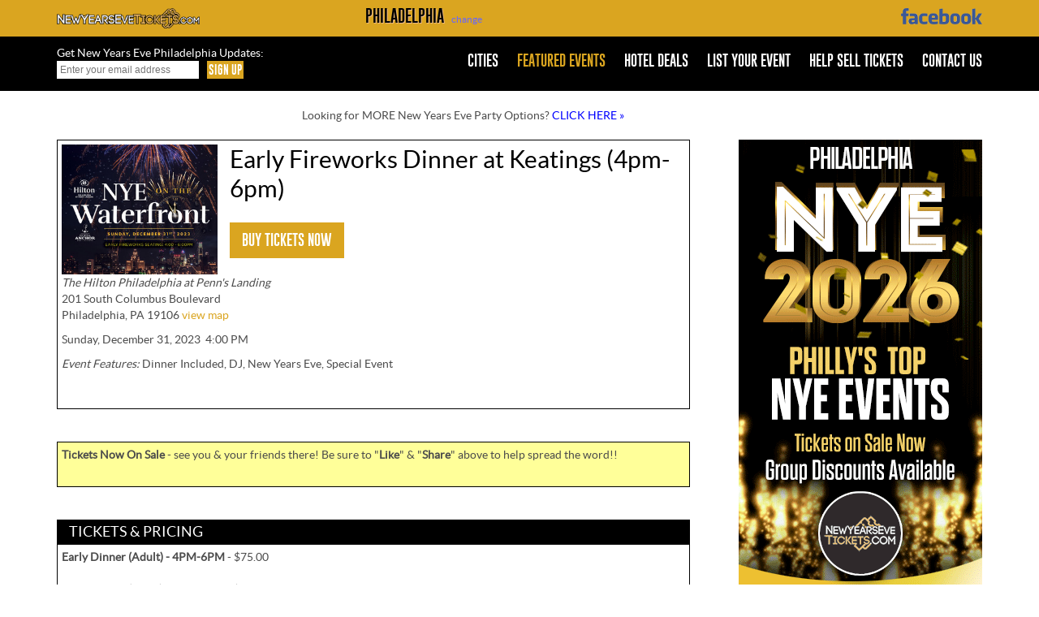

--- FILE ---
content_type: text/html
request_url: https://www.newyearsevetickets.com/philadelphia/early-fireworks-dinner-at-keatings-4pm-6pm-131514
body_size: 29754
content:

<!DOCTYPE HTML>
<html>
<head>
<title>Early Fireworks Dinner at Keatings (4pm-6pm) | The Hilton Philadelphia at Penn's Landing in Philadelphia, PA</title>
	<!-- Google Tag Manager -->
	<script>(function(w,d,s,l,i){w[l]=w[l]||[];w[l].push({'gtm.start':
	new Date().getTime(),event:'gtm.js'});var f=d.getElementsByTagName(s)[0],
	j=d.createElement(s),dl=l!='dataLayer'?'&l='+l:'';j.async=true;j.src=
	'https://www.googletagmanager.com/gtm.js?id='+i+dl;f.parentNode.insertBefore(j,f);
	})(window,document,'script','dataLayer','GTM-WHRSSJG');</script>
	<!-- End Google Tag Manager -->

	

		<link rel="canonical" href="https://www.newyearsevetickets.com/philadelphia/early-fireworks-dinner-at-keatings-4pm-6pm-131514">
		<link rel="image_src" href="https://d3qhuibmnnxhh6.cloudfront.net/uploads/event/image/131514/normal_large.jpg?ts=20231110201139">
		
		<link rel="icon" href="/favicon.gif" type="image/gif">
		<link rel="shortcut icon" href="/favicon.gif" type="image/gif">
		<link rel="apple-touch-icon" href="/images/apple-touch-icon-iphone.png?v=1" /> <!--57x57-->
		<link rel="apple-touch-icon" sizes="72x72" href="/images/apple-touch-icon-ipad.png?v=1" />
		<link rel="apple-touch-icon" sizes="114x114" href="/images/apple-touch-icon-iphone4.png?v=1" />
		<link rel="apple-touch-icon" sizes="152x152" href="/images/apple-touch-icon-retina.png?v=1" />

		
		<meta name="title" content="" />
		
		<meta name="description" content="New Years Eve Party Tickets & Details for  at  in Philadelphia, PA." />
		
		<meta name="keywords" content="" />
		
		<meta name="viewport" content="width=device-width, minimum-scale=1, initial-scale=1.0" />
		<meta name="author" content="NewYearsEveTickets.com" />
		<meta name="copyright" content="Copyright NewYearsEveTickets.com 2026" />
		<meta name="city" content="Philadelphia" />
		<meta name="state" content="PA" />
		<meta name="country" content="US" />
		<meta name="geo.placename" content="Philadelphia" />
		<meta name="geo.position" content="39.951659,-75.144608" />
		<meta name="geo.region" content="US-PA" />
		<meta name="ICBM" content="39.951659,-75.144608" />
		<meta http-equiv="content-type" content="text/html;charset=utf-8">
		<meta charset="utf-8">

		<!--facebook-->
		<meta property="og:title" content="" /> 
		<meta property="og:type" content="activity" /> 		
		<meta property="og:image" content="https://d3qhuibmnnxhh6.cloudfront.net/uploads/event/image/131514/normal_large.jpg?ts=20231110201139" /> 
		<meta property="og:url" content="https://www.newyearsevetickets.com/philadelphia/early-fireworks-dinner-at-keatings-4pm-6pm-131514" /> 
		<meta property="og:site_name" content="NewYearsEveTickets.com" /> 
		<meta property="og:country-name" content="USA" />
		<meta property="og:description" content="New Years Eve Party Tickets & Details for  at  in Philadelphia, PA." /> 
		<meta property="fb:app_id" content="358917817599623" />
		<meta property="fb:admins" content="774492551" />

		<!--twitter-->
		<meta name="twitter:card" content="summary" />
		<meta name="twitter:url" content="https://www.newyearsevetickets.com/philadelphia/early-fireworks-dinner-at-keatings-4pm-6pm-131514" />
		<meta name="twitter:title" content="" />
		<meta name="twitter:description" content="New Years Eve Party Tickets & Details for  at  in Philadelphia, PA." />
		<meta name="twitter:image" content="https://d3qhuibmnnxhh6.cloudfront.net/uploads/event/image/131514/normal_large.jpg?ts=20231110201139" />

		<!-- Google Plus -->
		<meta itemprop="name" content="" />
		<meta itemprop="description" content="New Years Eve Party Tickets & Details for  at  in Philadelphia, PA." />
		<meta itemprop="image" content="https://d3qhuibmnnxhh6.cloudfront.net/uploads/event/image/131514/normal_large.jpg?ts=20231110201139" />

		<!-- IE 9+ Pinned Sites -->
		<!--[if gte IE 9]>
		<meta name="application-name" content="" />
		<meta name="msapplication-tooltip" content="New Years Eve Party Tickets & Details for  at  in Philadelphia, PA." />
		<meta name="msapplication-starturl" content="http://www.newyearsevetickets.com/philadelphia/early-fireworks-dinner-at-keatings-4pm-6pm-131514" />
		<meta name="msapplication-window" content="width=800;height=600" />
		<![endif]-->

	<link rel="stylesheet" href="/css/superfish.css"/>
	<link rel="stylesheet" href="/css/style.css?v=2.7"/>
	<link rel="stylesheet" href="/css/responsive.css?v=2.7"/>
	<link rel="stylesheet" href="/css/font-awesome.min.css"/>
	<link rel="stylesheet" href="/css/tooltipster.css?v=2.7">

	<script src="https://ajax.googleapis.com/ajax/libs/jquery/1.11.1/jquery.min.js"></script>

	

<script type="application/ld+json">
{
	"@context": "https://schema.org",
	"@type": "Event",
	"name": "Early Fireworks Dinner at Keatings (4pm-6pm)",
	"startDate": "2023-12-31T16:00",
	"endDate": "2023-12-31T18:00",
	"eventAttendanceMode": "https://schema.org/OfflineEventAttendanceMode",
	"eventStatus": "https://schema.org/EventScheduled",
	"location": {
		"@type": "Place",
		"name": "The Hilton Philadelphia at Penn's Landing",
		"address": {
			"@type": "PostalAddress",
			"streetAddress": "201 South Columbus Boulevard",
			"addressLocality": "Philadelphia",
			"postalCode": "19106",
			"addressRegion": "PA",
			"addressCountry": "US"
		}
	},
	"image": "https://d3qhuibmnnxhh6.cloudfront.net/uploads/event/image/131514/normal_large.jpg?ts=20231110201139",
	"description": "New Years Eve Party Tickets & Details for  at  in Philadelphia, PA.",
	"offers": [
		
					{
						"@type": "Offer",
						"url": "https://www.upcomingevents.com/e/early-fireworks-dinner-at-keatings-4pm-6pm-131514?ref=nyet",
						"price": "75",
						"priceCurrency": "USD",
						"availability": "https://schema.org/InStock",
						"validFrom": "2023-12-31T22:01"
					},
					{
						"@type": "Offer",
						"url": "https://www.upcomingevents.com/e/early-fireworks-dinner-at-keatings-4pm-6pm-131514?ref=nyet",
						"price": "35",
						"priceCurrency": "USD",
						"availability": "https://schema.org/InStock",
						"validFrom": "2023-12-31T22:01"
					}
	],
	"performer": {
		"@type": "Person",
		"name": "Live DJs & Entertainment"
	},
   "organizer": {
      "@type": "Organization",
      "name": "UpcomingEvents.com",
      "url": "https://www.UpcomingEvents.com"
   }
}
</script>
</head>

<body>
	<!-- Google Tag Manager (noscript) -->
	<noscript><iframe src="https://www.googletagmanager.com/ns.html?id=GTM-WHRSSJG"
	height="0" width="0" style="display:none;visibility:hidden"></iframe></noscript>
	<!-- End Google Tag Manager (noscript) -->

	<div id="fb-root"></div>
	<script>(function(d, s, id) {
			var js, fjs = d.getElementsByTagName(s)[0];
			if (d.getElementById(id)) return;
			js = d.createElement(s); js.id = id;
			js.src = "//connect.facebook.net/en_US/sdk.js#xfbml=1&appId=358917817599623&version=v2.0";
			fjs.parentNode.insertBefore(js, fjs);
		}(document, 'script', 'facebook-jssdk'));</script>


	<div class="wrapper">
		
		<div class="sticky-header">
			<div class="mast-head">
				<div class="container clearfix">
					<div class="mast-head-left">
						<div id="logo">
							<a href="/philadelphia"><img src="/images/NewYearsEveTicketsLogo.png" alt="Philadelphia New Years Eve Tickets, Parties, and Events" width="176" height="25"></a>
						</div>
						
						<div id="city-descriptor">
							<span style="white-space: nowrap;"><a href="/philadelphia"><span>PHILADELPHIA</span></a> &nbsp; <a class="tooltip" title="Change Your City" href="/">change</a>
							</span>
						</div>
						
					</div>
					<div class="mast-head-right">
						<div class="social-stuff clearfix">
							<div class="social-buttons">
								<div class="event-fb-btn">
									<div class="fb-like" data-href="https://www.facebook.com/NewYearsEveTickets" data-width="90px" data-layout="button_count" data-action="like" data-show-faces="false" data-share="true"></div>
								</div>
							</div>
							<ul class="social-links">
								<li class="social-link"><a target="_blank" href="https://facebook.com/NewYearsEveTickets"><img src="/images/Facebook100.png" border="0" alt="Visit Us on Facebook." title="Visit Us on Facebook" /></a></li>
							</ul>
						</div>
					</div>
				</div>
			</div>
		</div>

		<div class="sticky-offset">
			

				<header>
					<div class="container clearfix">
						<div id="signup">
							<div class="signup-form-wrapper">
									
									<form id="SignupFormHeader" class="signup-form" method="post" action="/signup">
										<div class="sign-up-text">Get New Years Eve Philadelphia Updates:</div>
										<input class="signup-email-field tooltip" type="email" required id="SignupEmail" name="SignupEmail" placeholder="Enter your email address" title="Enter your email address and click 'Sign Up' to get New Years Eve email updates in Philadelphia.">
										<input id="formsubmit" type="submit" class="signup-submit-btn" value="Sign Up">
										<div id="SignupErrorHeader" class="formErrorClass"></div>
										<input type="hidden" name="ActionType" value="processsignup1" />
									</form>
									
							</div>
						</div>
						<!-- Responsive menu toggle button -->
						<button class="menu-toggle-btn" data-target="#main-menu" type="button">
							<span style="white-space: nowrap;">main menu &nbsp; <i class="fa fa-bars"></i></span>
						</button><!-- End responsive menu toggle button -->
						<div id="main-menu">
							<nav>
								<ul class="menu sf-menu">
									<li class="menu-item "><a href="/">Cities</a></li>
									
									<li class="menu-item current-menu-item"><a href="/philadelphia">Featured Events</a>
										
										<ul class="sub-menu">
											<li class="menu-item"><a href="/philadelphia/best-new-years-parties-philly">The Best Parties</a></li>
											<li class="menu-item"><a href="/philadelphia?search=centercity">Center City</a></li>
											<li class="menu-item"><a href="/philadelphia?search=oldcity">Old City</a></li>
											<li class="menu-item"><a href="/philadelphia?search=jerseyshore">Jersey Shore</a></li>
											<li class="menu-item"><a href="/philadelphia?search=manayunk">Manayunk</a></li>
											<li class="menu-item"><a href="/philadelphia?search=northernliberties">Northern Liberties</a></li>
											<!--<li class="menu-item"><a href="/philadelphia?search=universitycity">University City</a></li>-->
											<li class="menu-item"><a href="/philadelphia?search=manayunk">Philly Suburbs</a></li>
											<li class="menu-item"><a href="/philadelphia?search=craftbeer">Craft Beer</a></li>
											<li class="menu-item"><a href="/philadelphia?search=fireworks">Fireworks View</a></li>
											<li class="menu-item"><a href="/philadelphia?search=jerseyshore">South Jersey</a></li>
											<li class="menu-item"><a href="/philadelphia?search=upscale">Upscale / Black Tie Optional</a></li>
											<li class="menu-item"><a href="/philadelphia?search=popular">Most Popular</a></li>
											<li class="menu-item"><a href="/philadelphia?search=family">Family Events</a></li>
											<li class="menu-item"><a href="/philadelphia?search=under50">Parties Under $50</a></li>
											<li class="menu-item"><a href="/philadelphia?search=under75">Parties Under $75</a></li>
											<li class="menu-item"><a href="/philadelphia?search=under100">Parties Under $100</a></li>
											<li class="menu-item"><a href="/philadelphia?search=over100">Parties Over $100</a></li>
										</ul>
										
									</li>
									
									<li class="menu-item "><a href="/philadelphia/new-years-eve-hotel-room-deals">Hotel Deals</a></li>
									
									<li class="menu-item "><a href="/contact?action=list&subject=I%20Want%20To%20List%20My%20Event">List Your Event</a></li>
									<li class="menu-item "><a href="/contact?action=selltickets&subject=I%20Want%20To%20Help%20Sell%20Tickets">Help Sell Tickets</a></li>
									<li class="menu-item "><a href="/contact">Contact Us</a></li>
									
								</ul>
							</nav>
						</div>
					</div>
				</header>

			<div id="event-header">
										<div style="width:100%;height:auto;max-width:728px;max-height:90px;">
						
							<div class="container clearfix text-center"><b>Looking for MORE New Years Eve Party Options?</b> <a style="color:blue;" href="/philadelphia">CLICK HERE &raquo;</a></div>
						
						</div>


			</div>
			
			<div id="content" style="margin-top:0;">
				<div class="container clearfix">
					<div id="main">
						<section class="content-section">
							
							
								<div class="content-section-inner">
									<div class="content-image">							
										<img class="responsive" src="https://d3qhuibmnnxhh6.cloudfront.net/uploads/event/small_image/131514/normal_small.jpg?ts=20231110201139" alt="Early Fireworks Dinner at Keatings (4pm-6pm)">
									</div>
									<div class="content-info-full">
										<h1 class="event-details-title" itemprop="name">Early Fireworks Dinner at Keatings (4pm-6pm)</h1>
										<div class="event-buy-button"><a itemprop="url" target="_blank" style="color:#fff;" class="button buy-button" href="https://www.upcomingevents.com/e/early-fireworks-dinner-at-keatings-4pm-6pm-131514?ref=nyet">Buy Tickets Now</a></div>
										<div itemprop="location">
											<p class="pad10"><em itemprop="name">The Hilton Philadelphia at Penn's Landing</em><br />
											<span itemprop="address">201 South Columbus Boulevard<br>Philadelphia, PA 19106</span> <a href="https://www.google.com/maps/search/The+Hilton+Philadelphia+at+Penns+Landing+201+South+Columbus+Boulevard+Philadelphia+PA+19106/" target="_blank">view map</a></p>
										</div>
										<p itemprop="startDate" content="Sun, Dec 31, 2023">Sunday, December 31, 2023&nbsp; 4:00 PM</p>

										<p><em>Event Features:</em> Dinner Included, DJ, New Years Eve, Special Event</p>
										
										<div class="social-buttons">
											<div class="event-fb-btn">
												<div class="fb-like" data-href="https://www.upcomingevents.com/e/nyehiltonkeatings123123" data-width="90px" data-layout="button_count" data-action="like" data-show-faces="false" data-share="true"></div>
											</div>
										</div>
										<div class="addthis-wrapper">
											<!-- Go to www.addthis.com/dashboard to customize your tools -->
											<div class="addthis_sharing_toolbox"></div>
										</div>
									</div>
								</div>
								<br />
								
								
								<div class="content-section-inner" style="background-color:#ffff99;">
									<p><strong>Tickets Now On Sale</strong> - see you &amp; your friends there! Be sure to "<strong>Like</strong>" &amp; "<strong>Share</strong>" above to help spread the word!!</p>
								</div>
								<br />
								

								<div class="content-section-title">Tickets & Pricing</div>
								<div class="content-section-inner">
									<div>
									<div class="pad10"><strong>Early Dinner (Adult) - 4PM-6PM</strong> -  <span>$75.00</span></div><br><div class="pad10"><strong>Early Dinner (Child) - 4PM-6PM</strong> -  <span>$35.00</span></div><br>									
									</div>
									<div class="event-buy-button" style="padding-top:0px"><a target="_blank" style="color:#fff;" class="button buy-button" href="https://www.upcomingevents.com/e/early-fireworks-dinner-at-keatings-4pm-6pm-131514?ref=nyet">Buy Tickets Now</a></div>									
								</div>
								<br />

								<div class="content-section-title">Event Details</div>
								<div class="content-section-inner">
									<div itemprop="description" id="event-description">
										<div style="text-align: center;"><span style="font-size: 12pt;">Ring in NYE 2023 with us at </span><strong style="font-size: 12pt;">Keating's Rope &amp; Anchor Bar + Kitchen (inside the Hilton Penn's Landing)</strong><span style="font-size: 12pt;">! &nbsp;</span></div>
<div style="text-align: center;"><span style="font-size: 12pt;">Come for the early celebration to dine on the waterfront from 4:00pm - 6:00pm!</span></div>
<div style="text-align: center;">&nbsp;</div>
<div style="text-align: center;"><strong><a href="https://www.upcomingevents.com/e/late-adult-fireworks-dinner-at-keatings-68525?ref=earlydinner" target="_blank" rel="noopener"><span style="background-color: #fbeeb8;">CLICK HERE TO VIEW THE LATER DINNER FOR ADULTS ONLY</span></a><span style="background-color: #fbeeb8;"> (8:30 PM or 9:00 PM Seatings)</span></strong><br /><br /><hr /><span style="font-size: small;"><strong><br /></strong></span>
<div style="text-align: center;"><span style="font-size: small;"><strong><span style="font-size: 14pt;">&nbsp;KEATING'S EARLY DINNER &amp; FIREWORKS CELEBRATION FROM 4PM-6PM</span><br /><span style="font-size: 14pt;">(Kid Friendly!)&nbsp;</span><br /></strong></span><br />Join us on New Year's Eve&nbsp;from<strong> 4:00PM - 6:00PM</strong>&nbsp;at&nbsp;<strong>Keating's Rope &amp; Anchor Bar + Kitchen&nbsp;</strong>for a fun family celebration!&nbsp;<em>Bring your kids</em>&nbsp;for various buffet options, delicious desserts, and an incredible fireworks display at 6pm over the Delaware River!<br /><br /><br /><span style="text-decoration: underline; font-size: 12pt;"><strong>Tickets:</strong></span><br /><br />- All Tables are Private to your party only (you will not be paired with other people)<br />- Adults: $75.00 - includes the adult buffet (menu below)<br />- Children (Ages 3-12): $35.00 - includes the children's buffet (menu below)<br />- Children 2 and under are complimentary and do not need a ticket.<br /><em>PLEASE PURCHASE TICKETS ONLINE (see above)</em></div>
<div style="text-align: center;"><em>(service charge &amp; taxes included in price)<br /></em><br /><span style="font-size: small;"><span style="text-decoration: underline; font-size: 12pt;"><strong>Activities and Details:</strong></span>&nbsp;</span><br /><br />-&nbsp;Reserved Seating&nbsp;- Seating is based on party size.<br />- New Year&rsquo;s Eve Party Favors<br />- Fireworks viewing from restaurant or outside on patio (6pm)<br />- Cash Bar Available<br />- Self Parking ($18) and Valet Parking ($30) Available<br /><br /><span style="font-size: small;"><span style="text-decoration: underline;"><span style="font-size: 12pt;"><strong>Adult Buffet:</strong></span></span>&nbsp;</span><br /><br />Roasted Pumpkin Bisque with Cinnamon<br />Tri-Color Quinoa and Farro Salad with Roasted Butternut Squash, and Feta Cheese<br />Winter Greens with Dried Cranberries, Roasted Pecans and White Balsamic Vinaigrette<br />Roasted Beets and Baby Arugula with Pumpkin Seed, and Crumbled Goat Cheese tossed with Whole grain mustard vinaigrette<br /><br />Dry Rub Sirloin with Wild Mushroom Ragout<br />Pan-Seared Atlantic Salmon with Roasted Citrus and Maple Glaze<br />Parsley, Sage, Rosemary and Thyme-crusted Chicken Breast with Natural Au Jus<br />Cavatappi Pasta with Pesto and Olive Oil, Aged Parmesan, and Garlic Bread Sticks<br />Broccolini with Herb Butter<br />Roasted Garlic Heirloom Potato<br /><br /><span style="font-size: small;"><span style="text-decoration: underline; font-size: 12pt;"><strong>Children's Buffet:</strong></span>&nbsp;</span><br /><br />Macaroni and Cheese<br />Chicken Tenders<br />Cheese Raviolis with Tomato Ragu<br />Tater Tots<br /><br /><span style="font-size: small;"><span style="text-decoration: underline;"><span style="font-size: 12pt;"><strong>Fireworks Dessert Explosion:</strong></span></span>&nbsp;</span><br /><br />Holiday Cookies, Mini Cookies<br />Mini Desserts to Include Cheesecakes, White Chocolate, and Cherry Bread Pudding<br />Tiramisu, Carrot Cake, Cr&egrave;me Puffs, Cannolis, and Chocolate covered Strawberries<br />And Mini-Cupcakes</div>
</div>
<p>&nbsp;</p>
<div style="text-align: center;"><em>THIS IS YOUR INCREDIBLE VIEW!!!</em><br /><br /></div>
<div><img style="display: block; margin-left: auto; margin-right: auto;" src="https://images.upcomingevents.com/images/clients/264/246ffbfhbher.jpg" alt="Penns Landing Fireworks NYE New Years Eve" width="75%" /></div>
<p><br /><br style="color: #ff0000; background-color: #ffff99;" /><br /></p>
<hr />
<p>&nbsp;</p>
<div style="text-align: left;"><strong>For Tickets and More Information on New Year's Eve in Philadelphia 2024:</strong></div>
<ul>
<li><a href="http://www.NewYearsEveTickets.com?ref=ucekeatings" target="_blank" rel="nofollow noopener">www.NewYearsEveTickets.com</a></li>
<li><a href="https://www.upcomingevents.com/?ref=nyepaddynep" target="_blank" rel="noopener">www.UpcomingEvents.com</a></li>
</ul>
<p><br />If you have questions about this event, please feel free to click "contact the organizer" at the top of this page.</p>
<p><br />THIS EVENT WILL SELL OUT IN ADVANCE OF NYE - BUY TICKETS NOW!!!&nbsp; <em><strong>Ticket Prices WILL increase as ticket availability decreases.</strong></em><br /><br />No refunds, all sales are final. &nbsp;Rain/snow or shine. 21+ proper ID required to enter event.&nbsp; <em>Please see Refund policy below.</em></p>
<p>We remind you to please drink responsibly.</p>
<p>&nbsp;</p>
<div style="font-size: 10px;"><strong>REFUND &amp; CANCELLATION POLICY</strong><br /><br />All tickets purchased for this event are final. <em>WE REPEAT, ALL TICKET SALES ARE FINAL.</em> THERE SHALL BE NO TICKET REFUNDS AND/OR TICKET EXCHANGES FOR FUTURE DATES OR EVENTS UNLESS APPROVED IN WRITING IN ADVANCE BY EVENT ORGANIZER. All tickets are delivered via tracked delivery email. This is a "Rain / Snow or Shine" event. Ticket prices are subject to change and increase at any time. If you have issues with your order, please click the 'contact the organizer' link at the top of this page.<br /><br />In the event of a cancellation of this event, for reasons that include, but may not limited to, situations outside of our control, governmental acts, acts of God, riots, production delays,&nbsp;hazardous conditions, strikes, natural disasters, local emergencies, health crisis, inclement weather of any type, or inaccessibility or unavailability of the Venue, we may, in our sole and absolute discretion elect to either, (a) issue you a full or partial refund, (b) postpone the Event for a future date, (c) offer you something to "make good" on your purchase, and/or (d) any combination of (a), (b), and/or (c).<br /><br />At all times prior to the event, we reserve all rights to cancel or postpone the Event or to change times and dates of the Event, or other event details without prior notice to purchaser or ticket holder. Cancellation of the event may take place either prior to the start of the event or at any time while the event is taking place. Delayed venue gate openings and/or the inability to access any parts of the venue or event due to federal, state, municipal or other code regulations, our policies, emergency and/or partial or complete event shutdown or evacuation, performance or event delays, inclement weather, and potentially hazardous conditions for attendees, volunteers, or staff, purchaser or ticket holder shall not be entitled to any type of refund or future credit. <em>Again, under no circumstances shall you be entitled to any type of refund or exchange.</em> If we elect to issue a refund, which is in our sole and absolute discretion, the purchaser shall be refunded an amount up to the face value of the ticket(s) only. If we elect to reschedule the event for a future date or provide any other sort of compensation, either monetary or other tangible items of value, or a combination of both, purchaser shall not be entitled to any amount of refund or future credit. Under no circumstances shall Purchaser be entitled to a refund of any shipping, handling, ticketing, or other processing or service fees.&nbsp; <em>These terms are subject to change at any time.</em></div>
									</div>
									<div class="event-buy-button" style="padding-top:0px"><a target="_blank" style="color:#fff;" class="button buy-button" href="https://www.upcomingevents.com/e/early-fireworks-dinner-at-keatings-4pm-6pm-131514?ref=nyet">Buy Tickets Now</a></div>									
								</div>
							
							
						</section>
					</div>
					<div id="sidebar">
													<div id="sidebar">


								<div class="widget">
									<a target="_blank" href="https://www.upcomingevents.com/philadelphia/new-years-eve?ref=nyetban300x600"><img class="responsive" src="/images/ads/NYE300x600.gif?v=123125" alt="Philly New Years Eve in Philadelphia" title="Philly New Years Eve in Philadelphia"></a>
								</div>
								
							</div>

					</div>
				</div>
				<div class="footer-ad-wrapper">
					<div class="container clearfix">
											<div style="width:100%;height:auto;max-width:728px;max-height:90px;">
						
							<div class="container clearfix text-center"><b>Looking for MORE New Years Eve Party Options?</b> <a style="color:blue;" href="/philadelphia">CLICK HERE &raquo;</a></div>
						
						</div>


					</div>
				</div>
			</div>
		</div>
				<footer>
			<div class="container clearfix">
				<div class="column one-half">
					<div class="clearfix">
						<img class="footer-logo alignleft" src="/images/newyearseveticketsicon.png" alt="NewYearsEveTickets.com Logo" title="">
						<div>
							
							<form id="SignupFormFooter" class="signup-form" method="post" action="/signup">
								<div class="sign-up-text">Get Halloween Event Updates:</div>
								<input class="signup-email-field tooltip" style="border:1px solid #ccc;" type="email" required id="SignupEmail" name="SignupEmail" placeholder="Enter your email address" title="Enter your email address and click 'Sign Up' to get New Years Eve email updates in Philadelphia.">
								<input id="formsubmit" type="submit" class="signup-submit-btn" value="Sign Up">
								<div id="SignupErrorFooter" class="formErrorClass"></div>
								<input type="hidden" name="ActionType" value="processsignup1" />
							</form>
							
						</div>
						<div class="copyright-credit"><span class="site-copyright"><span class="copyright">&copy;</span> 2026 <span title="Ref Code: ">NewYearsEveTickets.com</span></span><br>
						<span class="site-credit">Web Design by <a target="_blank" href="https://www.UpcomingEvents.com/philadelphia/new-years-eve?ref=nyet">UpcomingEvents.com</a></span></div>
					</div>
				</div>
				<div class="column one-half last">
					<div id="footer-menu">
						<ul class="menu">
							<li class="menu-item"><a href="/philadelphia">Featured Events</a></li>
							<li class="menu-item"><a href="/about">About Us</a></li>
							<li class="menu-item"><a href="/privacy">Privacy Policy</a></li>
							<li class="menu-item"><a href="#top">Email Updates</a></li>
							<li class="menu-item"><a href="/contact?action=list&subject=I%20Want%20To%20List%20My%20Event">List Your Event</a></li>
							<li class="menu-item"><a href="/contact?action=selltickets&subject=I%20Want%20To%20Help%20Sell%20Tickets">Promoter</a></li>
							<li class="menu-item"><a href="/contact">Contact Us</a></li>
						</ul>
					</div>
					<div class="social-links-wrapper">
						<span class="social-links-label"><img src="/images/follow-us.png" alt="Follow Us"></span>
						<ul class="social-links">
							<li class="social-link"><a target="_blank" href="http://facebook.com/NewYearsEveTickets"><i class="fa fa-facebook"></i></a></li>
						</ul>
					</div>
				</div>
			</div>
		</footer>

	</div>
		
		<script type="text/javascript" src="/js/hoverIntent.js"></script>
	<script type="text/javascript" src="/js/supersubs.js"></script>
	<script type="text/javascript" src="/js/superfish.min.js"></script>
	
	<script type="text/javascript" src="/js/functions.js"></script>
	<script type="text/javascript" src="/js/scripts.js"></script>
	<script type="text/javascript" src="/js/jquery.tooltipster.min.js"></script>
	
	<script type="text/javascript" src="/js/jquery.validate.min.js"></script>
	<script type="text/javascript" src="/js/jquery.maskedinput.js"></script>
	
	<!-- Go to www.addthis.com/dashboard to customize your tools -->
	<script type="text/javascript" src="//s7.addthis.com/js/300/addthis_widget.js#pubid=ra-53273be61492819a" async></script>
	

	<script>
		$(document).ready(function() {
			$('.tooltip').tooltipster({
				animation: 'grow',
				delay: 150,
				touchDevices: false,
				trigger: 'hover',
				minWidth: 200,
				maxWidth: 300,
				offsetY: 5,
				offsetX: 0,
				theme: 'tooltip-theme'
			});

			$("#SignupFormHeader").validate({
				errorLabelContainer: $("#SignupErrorHeader"),
				errorElement: "span",
				submitHandler: function(form) {
					form.submit();
				}
			});
			$("#SignupFormFooter").validate({
				errorLabelContainer: $("#SignupErrorFooter"),
				errorElement: "span",
				submitHandler: function(form) {
					form.submit();
				}
			});

			
		});

		
	</script>
	<script src="https://www.google.com/recaptcha/api.js" async defer></script>

	
	
	<script>
		$(function() {
			//Fix any videos on the page when resize happens
			var $allVideos = $("iframe[src^='//player.vimeo.com'], iframe[src^='//www.youtube.com'], object, embed"),
			$fluidEl = $("#event-description");

			$allVideos.each(function() {
				$(this)
				// jQuery .data does not work on object/embed elements
					.attr('data-aspectRatio', this.height / this.width)
					.removeAttr('height')
					.removeAttr('width');
			});

			$(window).resize(function() {
				var newWidth = $fluidEl.width();
				$allVideos.each(function() {
					var $el = $(this);
					$el
						.width(newWidth)
						.height(newWidth * $el.attr('data-aspectRatio'));
				});
			}).resize();
		});
	</script>

</body>
</html>


--- FILE ---
content_type: text/css
request_url: https://www.newyearsevetickets.com/css/style.css?v=2.7
body_size: 22676
content:
/*	 
	Theme Name: Crossfit
	Theme URI: http://themes.lucidstudios.net/crossfit/
	Description: Crossfit is a custom built responsive WordPress theme for Crossfit Off the Grid Fitness.
	Author: Sher Ali (Lucid Studios) and Doug (We Are Sway)
	Author URI: http://lucidstudios.net/
	Version: 1.0.0
	License: Partial GNU General Public License, please reade license file for more details.
	License URI: license.txt
	Tags: light

#DAA520 = goldenrod (dark sticky header, mouseover, etc); 
#EEE8AA = light golden rod
#c1921a = Darker than dark golden rod
*/



@font-face {
		font-family: 'goboldregular';
		src: url('../fonts/gobold_regular-webfont.eot');
		src: url('../fonts/gobold_regular-webfont.eot?#iefix') format('embedded-opentype'),
				 url('../fonts/gobold_regular-webfont.woff2') format('woff2'),
				 url('../fonts/gobold_regular-webfont.woff') format('woff'),
				 url('../fonts/gobold_regular-webfont.ttf') format('truetype'),
				 url('../fonts/gobold_regular-webfont.svg#goboldregular') format('svg');
		font-weight: normal;
		font-style: normal;

}




@font-face {
		font-family: 'latolight';
		src: url('../fonts/lato-lig-webfont.eot');
		src: url('../fonts/lato-lig-webfont.eot?#iefix') format('embedded-opentype'),
				 url('../fonts/lato-lig-webfont.woff') format('woff'),
				 url('../fonts/lato-lig-webfont.ttf') format('truetype'),
				 url('../fonts/lato-lig-webfont.svg#latolight') format('svg');
		font-weight: normal;
		font-style: normal;

}




@font-face {
		font-family: 'latolight_italic';
		src: url('../fonts/lato-ligita-webfont.eot');
		src: url('../fonts/lato-ligita-webfont.eot?#iefix') format('embedded-opentype'),
				 url('../fonts/lato-ligita-webfont.woff') format('woff'),
				 url('../fonts/lato-ligita-webfont.ttf') format('truetype'),
				 url('../fonts/lato-ligita-webfont.svg#latolight_italic') format('svg');
		font-weight: normal;
		font-style: normal;

}




@font-face {
		font-family: 'latoregular';
		src: url('../fonts/lato-reg-webfont.eot');
		src: url('../fonts/lato-reg-webfont.eot?#iefix') format('embedded-opentype'),
				 url('../fonts/lato-reg-webfont.woff') format('woff'),
				 url('../fonts/lato-reg-webfont.ttf') format('truetype'),
				 url('../fonts/lato-reg-webfont.svg#latoregular') format('svg');
		font-weight: normal;
		font-style: normal;

}




@font-face {
		font-family: 'latoitalic';
		src: url('../fonts/lato-regita-webfont.eot');
		src: url('../fonts/lato-regita-webfont.eot?#iefix') format('embedded-opentype'),
				 url('../fonts/lato-regita-webfont.woff') format('woff'),
				 url('../fonts/lato-regita-webfont.ttf') format('truetype'),
				 url('../fonts/lato-regita-webfont.svg#latoitalic') format('svg');
		font-weight: normal;
		font-style: normal;

}




@font-face {
		font-family: 'latobold';
		src: url('../fonts/lato-bol-webfont.eot');
		src: url('../fonts/lato-bol-webfont.eot?#iefix') format('embedded-opentype'),
				 url('../fonts/lato-bol-webfont.woff') format('woff'),
				 url('../fonts/lato-bol-webfont.ttf') format('truetype'),
				 url('../fonts/lato-bol-webfont.svg#latobold') format('svg');
		font-weight: normal;
		font-style: normal;

}




@font-face {
		font-family: 'latobold_italic';
		src: url('../fonts/lato-bolita-webfont.eot');
		src: url('../fonts/lato-bolita-webfont.eot?#iefix') format('embedded-opentype'),
				 url('../fonts/lato-bolita-webfont.woff') format('woff'),
				 url('../fonts/lato-bolita-webfont.ttf') format('truetype'),
				 url('../fonts/lato-bolita-webfont.svg#latobold_italic') format('svg');
		font-weight: normal;
		font-style: normal;

}




/*--- Reset ---*/

html, body, div, span, applet, object, iframe,
h1, h2, h3, h4, h5, h6, p, blockquote, pre,
a, abbr, acronym, address, big, cite, code,
del, dfn, em, img, ins, kbd, q, s, samp,
small, strike, strong, sub, sup, tt, var,
b, u, i, center,
dl, dt, dd, ol, 
fieldset, form, label, legend,
table, caption, tbody, tfoot, thead, tr, th, td,
article, aside, canvas, details, embed, 
figure, figcaption, footer, header, hgroup, 
menu, nav, output, ruby, section, summary,
time, mark, audio, video { /*ul, li*/
	margin: 0;
	padding: 0;
	border: 0;
	font-size: 100%;
	font: inherit;
	vertical-align: baseline;
}
/* HTML5 display-role reset for older browsers */
article, aside, details, figcaption, figure, 
footer, header, hgroup, menu, nav, section {
	display: block;
}
body {
	line-height: 1;
}
ol, ul {
	/*list-style: none;*/
}
blockquote, q {
	quotes: none;
}
blockquote:before, blockquote:after,
q:before, q:after {
	content: '';
	content: none;
}
table {
	border-collapse: collapse;
	border-spacing: 0;
}

.alert-danger {
	color: #a94442;
	background-color: #f2dede;
	border: 1px solid #ebccd1;
	padding: 15px;
	border-radius: 3px;
	margin-bottom: 20px;
}
.alert-success {
	color: #3c763d;
	background-color: #dff0d8;
	border: 1px solid #d6e9c6;
	padding: 15px;
	border-radius: 3px;
	margin-bottom: 20px;
}

.form-control-check { display: none; }

body {
	background:#fff;
	font:14px/20px "latoregular", Arial, Helvetica, sans-serif;
	color:#4c4c4c;
	margin:0 auto;
	-webkit-transition: all 2s ease-out;
	-moz-transition: all 2s ease-out;
	-o-transition: all 2s ease-out;
	-ms-transition: all 2s ease-out;
	transition: all 2s ease-out;
}

a {
	color:#000;
	text-decoration:none;
	-webkit-transition: all 200ms ease-out;
	-moz-transition: all 200ms ease-out;
	-o-transition: all 200ms ease-out;
	-ms-transition: all 200ms ease-out;
	transition: all 200ms ease-out;
}

a:hover {
	color:#DAA520;
}

a.classiclink {
	color:#3773d6;
	text-decoration: underline;
}
a.classiclink:hover {
	color:#000;
	text-decoration: none;
}
a.classiclinkdarkbg {
	color:#3773d6;
	text-decoration: underline;
}
a.classiclinkdarkbg:hover {
	color:#DAA520;
	text-decoration: none;
}

p {
	margin-bottom:24px;
}

strong {
	font-weight:bold;
}

em {
	font-style:italic;
}

small {
		font-size:80%;
		vertical-align:top;
}

h1, h2, h3, h4, h5, h6 {
	font-family: 'latoregular', Arial, Helvetica, sans-serif;
	line-height:120%;
	margin-bottom:24px;
}

h1 {
	font-size:30px;	
}

h2 {
	font-size:24px;	
}

h3 {
	font-size:22px;	
}

h4 {
	font-size:20px;	
}

h5 {
	font-size:18px;	
}

h6 {
	font-size:16px;	
}

hr {
	background:#000;
	border: none;
	display: block;
	height: 1px;
	width: 100%;
}

.button {
	background:#DAA520;
	display:inline-block;
	padding:12px 15px;
	font-family:'goboldregular', Arial, Helvetica, sans-serif;
	font-size:16px;
	text-transform:uppercase;
	color:#fff;
}
.button:hover {
	background:#c1921a;
	color: #fff;
}

.button-secondary {
	background:#EEE8AA;
	display:inline-block;
	padding:12px 25px;
	font-family:'goboldregular', Arial, Helvetica, sans-serif;
	font-size:18px;
	text-transform:uppercase;
	color:#000;
}
.button-secondary:hover {
	background:#DAA520; 
	color: #000;
}

.button-soldout {
	background:#ffcccc;
	display:inline-block;
	padding:12px 25px;
	font-family:'goboldregular', Arial, Helvetica, sans-serif;
	font-size:18px;
	text-transform:uppercase;
	color:#000;
}
.button-soldout:hover {
	background:#e5b4b4; 
	color: #000;
}


fbc795

.button:hover {
	color:#fff;
}

.wrapper {
	
}

.container {
	width:1140px;
	margin:0 auto;
}

#content {
		margin:40px auto;
}

.column {
	float:left;
}

.column.last {
	margin-right:0;
}

.one-half {
	width:555px;
	margin-right:30px;
}

.one-third {
	width:360px;
	margin-right:30px;
}

.two-third {
	width:66%;
	margin-right:2%;
}

.pad-5 {
	padding-bottom: 5px;
}
.pad-10 {
	padding-bottom: 10px;
}
.pad-15 {
	padding-bottom: 15px;
}
.pad-20 {
	padding-bottom: 20px;
}
.pad-25 {
	padding-bottom: 25px;
}

.sticky-header {
	width:100%;
	position:fixed;
	top:0;
	left:0;
	z-index:9999;
	border-bottom: 1px solid #000;
}

/*
DG Removed to Shorten Sticky Header
.sticky-offset {
	width:100%;
	margin-top:106px;
}
*/
.sticky-offset {
	width:100%;
	margin-top:45px;
}

.mast-head {
	background:#DAA520;
	/*padding:0 0; DG Removed to make sticky header shorter*/
	padding:10px 0px;
}

.mast-head-menu {
	float:right;
}

.mast-head-menu li {
		display: inline-block;
		padding: 10px 15px 10px 0;
	border-right: 1px solid #000;
	margin-right:15px;
}

.mast-head-menu li:first-child {
	padding-left:15px;
	border-left: 1px solid #000;
}

.mast-head-menu li:last-child {
		margin-right: 0;
}

.mast-head-menu li a {
	text-transform: uppercase;
	padding:10px 0;
}

.mast-head-menu li a:hover {
	color:#000;
}

.mast-head-menu .text-link-icon {
	margin-right:5px;
}

.mast-head-menu .social-icon {
		text-align: center;
		width: 100%;
}

.mast-head-left {
	float:left;
	width:728px;
}

.mast-head-right {
	float:right;
	width:302px;
}

/*.signup {
	font-family: 'goboldregular', Arial, Helvetica, sans-serif;
	font-size:18px;
	color:#fff;
	margin-bottom:30px;
}

.signup .fa {
	display:block;
	float:left;
	font-size:40px;
	color:#000;
	margin-bottom:20px;
	margin-right:20px;
}

.signup-text {
	
}

.signup-text small {
	font-size:90%;
}
}*/

.social-buttons {
	/*float:left;*/
	margin-right:30px;
	/*DG Added to center under new logo at top*/
	display: inline-block;
}

.social-links {
	float:right;
	text-align: left;
	margin: 0;
	padding: 0;
}

.social-links li {
		margin-right: 10px;
}
.social-links li:last-child {
		margin-right: 0;
}

.social-links li a {
		font-size: 20px;
}

.social-links li a:hover {
	color:#fff;
}

/*--- Tooltips ---*/
.tooltip-theme {
	border-radius: 5px; 
	border: 2px solid #000;
	background: #d8c163;
	color: #000;
}
/* Use this next selector to style things like font-size and line-height: */
.tooltip-theme .tooltipster-content {
	font-family: Arial, sans-serif;
	font-size: 14px;
	line-height: 16px;
	padding: 8px 10px;
}

/*--- Header ---*/
header {
		background:#000;
	position:relative;
		padding:10px 0;
	/*margin-top:40px;*/
}

#logo {
	float:left;
}

#logo img {
	display:block;
}

#city-descriptor {
	text-align:center;
}

#city-descriptor span span {
	font-family: 'goboldregular', Arial, Helvetica, sans-serif;
	font-size:18px;
	text-transform:uppercase;
	color:#000;
	padding: 3px 0px 0px 0px;
	text-shadow: 1px 1px #ECBA88;
}

#city-descriptor span a {
	font-size:12px;
	color: #6666ff;
}

#city-descriptor a:hover {
	color: #000;
}

#signup {
		float:left;
}

#signup img {
		display:block;
}


/*--- Main Menu ---*/
.menu-toggle-btn {
	background:#f9f9f9;
	border:1px solid #e6e6e6;
	box-shadow:none;
	border-radius:5px;
	padding:8px 12px;
	margin:0 auto;
	cursor:pointer;
	font-size:18px;
	color:#666;
	display:none;
}

.menu-toggle-btn:hover {
	color:#DAA520;
}

#main-menu {
	float:right;
	margin-top:10px;
}

.menu {
		float: none;
}

.sub-menu {
	border: 1px solid #71540b !important;
}

.menu li {
	float:none;
	background:none;
	display:inline-block;
	padding:0 20px 0 0;
}

.sf-menu li:hover,
.sf-menu li.sfHover {
	background:none;
}

.menu li:last-child {
	padding-right:0;
}

.menu li a {
	font-family: 'goboldregular', Arial, Helvetica, sans-serif;
	font-size:16px;
	text-transform:uppercase;
	color:#fff;
	border:none;
}

.menu li a {
	font-family: 'goboldregular', Arial, Helvetica, sans-serif;
	font-size:16px;
	text-transform:uppercase;
	color:#fff;
	padding:0;
}

.menu li a:hover,
.menu li.current-menu-item {
	color:#DAA520;
}

.menu li.current-menu-item a {
	color:#DAA520;
}

.sf-menu ul {
}

.sf-menu ul li {
		display: block;
	padding:0 0;
}

.sf-menu ul li a {
	background:black; /*DAA520*/
	padding:10px;
}

.sf-menu ul li a:hover {
	background:#fff;
	color:#DAA520;
}

.sf-menu ul li:hover,
.sf-menu ul li.sfHover {
	
}

.sf-arrows .sf-with-ul:after {
	display: none;
}

.sf-arrows .sf-with-ul {
	padding-right: 0;
}

#main {
	float:left;
	width:780px;
	margin-right:60px;
}

.events-link {
	/*DG - was float: right*/
	/*float:right;*/
	text-align: center;
}

.footer-ad-wrapper {
	margin-top:40px;
	text-align:center;
}

#sidebar {
	float:left;
	width:300px;
}

.widget {
	position:relative;
	margin-bottom:30px;
	padding-bottom:30px;
	border-bottom:1px solid #f8f8f8;
}

.widget-title {
	margin:0 0 20px 0;
}

.widget .social-buttons {
		position: absolute;
		right: -25px;
		top: 6px;
}

.addthis-wrapper {
		margin-top: 10px;
	margin-bottom: 10px;
}


/*--- Slider ---*/
#slider {
	margin-bottom:10px;
}

/*
.slides li img {
 width: 1600px;
 height: 195px	
}
*/

/*--- Featured Events ---*/
#featured-events {
	margin-bottom:40px;
	overflow:hidden;
	text-align:center;
}

.featured-event {
	position:relative;
}

#featured-event-ad {
	display: none;
}
#featured-event-blocks {
	display: block;
}

.featured-event-info {
	background:rgba(0, 0, 0, .8);
	width: 100%;
	min-height:30px;
	position:absolute;
	left:0;
	bottom:0;
	padding:10px 0;
}

.featured-event-date {
	background:#DAA520;
	position:absolute;
	top:0;
	left:0;
	width:70px;
	height:100%;
	padding:5px 10px;
	box-sizing:border-box;
	-moz-box-sizing:border-box;
	
	font-size:24px;
	text-align:center;
	text-transform:uppercase;
	color:#fff;
}

.featured-event-title {
	width:300px;
	/*float:left;*/
		margin: 0 0 0 80px;
	font-family:"latobold", Arial, Helvetica, sans-serif;
	color:#fff;
}

.featured-block-link {
	color:#fff;
}

.featured-block-link:hover {
	color:#DAA520;
}

/*--- Page Header ---*/
.page-header {
	background:#000;
	padding:30px 0;
}

label.formErrorClass {
	display: block;
	color: red;
	font-style: italic;
	font-weight: normal;
}

span.formErrorClass {
	color: red;
	font-style: italic;
	font-weight: normal;
	float: left;
}

input.formErrorClass, textarea.formErrorClass {
	border: 1px solid red;
	background-color: #ffff99;
}

.signup-form-wrapper {
	float:left;
}

.sign-up-text {
	color: #fff;
}

.signup-form .signup-email-field {
	float:left;
	display:block;
	width:175px; /*DG - was width:auto*/
	border:none;
	/*DG changed from "10px 10px" "5px 5px"*/
	padding:4px 4px;
	margin-right:10px;
	font-size: 12px;
}

.signup-form .signup-submit-btn {
	float:left;
	display:block;
	/*DG changed from "6px 10px" "2px", added font size*/
	padding: 2px 2px 3px 2px;
	font-size: 13px;
}

.signup-form .signup-submit-btn:hover {
	background:#DAA520;
}

.page-title {
	font-family:'latobold';
	font-size:36px;
	text-transform:uppercase;
	margin-bottom:10px;
}
.page-subtitle {
	font-family:'latobold';
	font-size:28px;
	text-transform:uppercase;
	margin-bottom:10px;
}

.page-header .page-title {
	float:left;
	color:#fff;
	margin:8px 0 0 0;
}
.page-header .page-subtitle {
	float:left;
	color:#fff;
	margin:8px 0 0 0;
}

.fb-like-us-btn {
	float:right;
	display:block;
}

.list-event {
	/*float:right;*/
	display:block;
	font-family:'latobold';
	font-size:20px;
	text-transform:uppercase;
	margin:8px 0px 0px;
	text-align: right;
}

/*--- Events ---*/
.events-list {
	/*DG Removed 
	margin-top:50px;*/
}

.event-item {
	/*DG Changed from 20 to 40px*/
	margin-bottom:40px;
}

.event-image {
		float:left;
		width:150px;
		margin-right:50px;
}

.event-image img {
	border-radius:10%; /*100% = round*/
}

.event-info {
	float:left;
	width:580px;
	/*DG Removed*/
	/*padding-top:20px;*/
	margin-bottom:20px;
	padding-bottom:10px;
	border-bottom:1px solid #ccc;
}

.event-info-left {
		float:left;
		width:410px;
	margin-right:20px;
}

.event-title {
	font-family: 'goboldregular', Arial, Helvetica, sans-serif;
	font-size:24px;
	text-transform:uppercase;
	color:#000;
	/*DG Changed from 0 to 10px*/
	margin-bottom:10px;
}

.event-date {
	font-size:16px;
	text-transform:uppercase;
	color:#c1921a;
	margin-bottom:10px;
}

.event-extras {
		float:left;
		width:150px;
}

.event-buy-button {
		margin-bottom: 20px;
}

.more-link {
	font-family: 'goboldregular', Arial, Helvetica, sans-serif;
	font-size:18px;
	text-transform:uppercase;
}

.fa.more-btn-icon {
	background:#DAA520;
	width:40px;
	height:40px;
	border-radius:100%;
	font-size:26px;
	text-align:center;
	line-height:40px;
	color:#fff;
	margin-left:10px;
}


/*--- Event Details ---*/
#event-header {
	text-align:center;
	padding:20px 0;
}

#event-header img {
	margin:0 auto;
}

.content-section {
	/*DG - Remove to spread the boxes on details page*/
	/*border: 1px solid #000;*/
	margin-bottom:20px;
}

.content-section-title {
	background: #000;
	color: #fff;
	font-size: 18px;
	padding: 5px 15px;
	text-transform: uppercase;
	margin:0;
}

.content-section-inner {
	padding:5px;
	margin: 0 0 20px 0;
	border: 1px solid #000;
}

.content-section-inner .event-details-title {
	color:#000;/*DAA520*/
}

.content-section-inner a {
	color:#DAA520;
}

.content-section-inner a:hover {
	text-decoration:underline;
}

/*DG Added to split up the event details page better*/
.content-image {
	width: 25%;
	float: left;
	margin-right: 15px;
	max-width: 100%;
}
.content-info {
	/*width: 75%;*/
}
.content-info p{
	margin-bottom: 10px;
}
.content-info-full {
	width: 100%;
}
.content-info-full p{
	margin-bottom: 10px;
}

/*--- Contact Form ---*/
.wpcf7 {
	margin-top:50px;
}

form label {
	display: block;
	float: left;
	margin-right: 2%;
	/*
	DG removed this line
	width: 20%;
	*/
	font-weight: bold;
}

.wpcf7 select {
	display:block;
}

input[type="radio"] {
		margin: 0;
}

input[type="text"], input[type="email"], input[type="password"], textarea {
	box-sizing:border-box;
	-moz-box-sizing: border-box;
	-webkit-box-sizing: border-box;
		border:1px solid #dbdbdb;
		box-shadow:none;
		margin-bottom:5px;
		padding:8px 10px;
	font-family:'Roboto', Arial, Helvetica, sans-serif;
		font-size:14px;
	font-weight:300;
	width:100%;
}

input[type="text"], input[type="email"], input[type="password"], textarea {
	outline:none;
}

textarea {
	min-height:150px;
}

input[type="submit"] {
	/*background:#2a3237;
	border:none;
	display:inline-block;
	font-family:'Roboto', Arial, Helvetica, sans-serif;
	font-size:14px;
	font-weight:300;
	text-transform:uppercase;
	color:#fff;
	padding:12px 25px;
	margin:0;
	cursor:pointer;
	-webkit-transition: all 200ms ease-out;
	-moz-transition: all 200ms ease-out;
	-o-transition: all 200ms ease-out;
	-ms-transition: all 200ms ease-out;
	transition: all 200ms ease-out;*/
	
	background:#DAA520;
	display:inline-block;
	padding:12px 25px;
	font-family:'goboldregular', Arial, Helvetica, sans-serif;
	font-size:18px;
	text-transform:uppercase;
	color:#fff;
	
	border:none;
	margin:0;
	padding:12px 30px;
	cursor:pointer;
	-webkit-transition: all 200ms ease-out;
	-moz-transition: all 200ms ease-out;
	-o-transition: all 200ms ease-out;
	-ms-transition: all 200ms ease-out;
	transition: all 200ms ease-out;
}

input.button[type="submit"] {
	
}

input[type="submit"]:hover {
	background:#000;
}

input[type="submit"]:focus {
	outline:none;
}

input.wpcf7-submit[type="submit"] {
	background: #f36a22;
	/* IE9 SVG, needs conditional override of 'filter' to 'none' */
	background: url([data-uri]);
	background: -moz-linear-gradient(top, #f36a22 0%, #f99a2c 100%); /* FF3.6+ */
	background: -webkit-gradient(linear, left top, left bottom, color-stop(0%,#f36a22), color-stop(100%,#f99a2c)); /* Chrome,Safari4+ */
	background: -webkit-linear-gradient(top, #f36a22 0%,#f99a2c 100%); /* Chrome10+,Safari5.1+ */
	background: -o-linear-gradient(top, #f36a22 0%,#f99a2c 100%); /* Opera 11.10+ */
	background: -ms-linear-gradient(top, #f36a22 0%,#f99a2c 100%); /* IE10+ */
	background: linear-gradient(to bottom, #f36a22 0%,#f99a2c 100%); /* W3C */
	
	font-family:'latolight';
	font-size:30px;
	color:#fff;
	padding:12px 150px;
	border-radius:5px;
	text-transform:none;
}

.wpcf7-form-control-wrap {
		float: left;
		width: 78%;
}

.wpcf7-form-control-wrap {
		display: block !important;
}

.wpcf7-form > p:after {
		clear: both;
		content: "";
		display: block;
}

.field-error {
	display:none;
	color:#DAA520;
}

.alert-box {
	display:none;
	margin-bottom:20px;
	color:#DAA520;
}

.ajax-loader {
		margin-left: 10px;
}


/*--- Footer ---*/
footer {
	box-shadow:0 -5px 5px #ccc;
	border-bottom:30px solid #000;
	padding:20px 0;
}

.copyright-credit {
	padding-top:30px;
}

.site-credit {
	display:inline-block;
	margin-top:8px;
}

#footer-menu {
		margin-bottom:20px;
}

#footer-menu .menu li {
	padding:0 10px 0 0;
}

#footer-menu .menu li:last-child {
	padding:0;
}

#footer-menu .menu li:after {
	content:"|";
	vertical-align:top;
	line-height:1;
	display:inline-block;
	margin-left:10px;
}

#footer-menu .menu li:last-child:after {
		content: none;
}

#footer-menu .menu li a {
	color:#000;
}

#footer-menu .menu li a:hover {
	color:#DAA520;
}

.social-links-label {
	margin-right:20px;
	vertical-align:middle;
}

.social-links li {
	display:inline-block;
}

footer .social-links li a {
		background: #000;
		border-radius: 100%;
		display: inline-block;
		height: 30px;
		width: 30px;
	font-size:14px;
	color:#fff;
	line-height:30px;
	text-align:center;
}

footer .social-links li a:hover {
	background:#DAA520;
}

footer .column.one-half.last {
	text-align:right;
}


.responsive {
	display:block;
	width:100%;
	height:auto;
}

.responsive2 {
	/*display:block;*/
	max-width:100%;
	height:auto;
}

.responsive-header {
	display:block;
	width:100%;
	height:auto;
}

.event-images {
	max-width:100%;
	height:auto;
}

.highlight {
	font-family: 'latolight', Arial, Helvetica, sans-serif;
	color:#DAA520;
}

.alignleft {
	float:left;
	margin:0 20px 20px 0;
}

.alignright {
	float:right;
	margin:0 0 20px 20px;
}

.aligncenter {
	display:block;
	margin:0 auto 20px auto;
}

.alignnone {
	
}

.clearfix, .clearfix:after {
	clear:both;
}

.clearfix:before,
.clearfix:after {
	content:" ";
		display:block;
		height:0;
		overflow:hidden;
		visibility:hidden;
		width:0;
}



.flexslider {
	box-shadow:none;
	border:none;
	border-radius:0;
	margin:0;
}

.flex-control-nav {
	bottom:0;
	z-index:1000;
}

.flex-control-paging li a {
		background: #fff;
		box-shadow: none;
		height: 16px;
		width: 16px;
	border: 3px solid rgba(0, 0, 0, 0);
	box-sizing:border-box;
	-o-box-sizing:border-box;
	-ms-box-sizing:border-box;
	-moz-box-sizing:border-box;
	-webkit-box-sizing:border-box;
}

.flex-control-paging li a.flex-active {
		background: rgba(0, 0, 0, 0);
	height: 16px;
		width: 16px;
		border: 3px solid #fff;
}

.flex-control-paging li a:hover {
	background: rgba(0, 0, 0, 0);
	height: 16px;
		width: 16px;
		border: 3px solid #fff;
}

--- FILE ---
content_type: text/css
request_url: https://www.newyearsevetickets.com/css/responsive.css?v=2.7
body_size: 5749
content:
@media (max-width: 1279px) {
	
	.container {
		width:1024px;
	}
	
	.mast-head-left {
		width: 50%; /*width: 66.49%;*/
	}
	
	.mast-head-right {
		width: 50%; /*width: 29.49%;*/
	}
	
	#main {
		margin-right: 5.3%;
		width: 68.42%;
	}
	
	#sidebar {
		width: 26.28%;
	}
	
	.event-image {
		width:13.2%;
		margin-right:4.4%;
	}
	
	.event-info {
		width: 82.40%;
	}
	
	.event-info-left {
		width: 70.7%;
		margin-right: 3.85%;
	}
	
	.event-extras {
		width: 25.45%;
	}
	
	.one-half {
		margin-right: 2.644%;
		width: 48.67%;
	}
	
	.one-third {
		margin-right:3%;
		width:31.33%;
	}
	
	.featured-event-title {
		font-size:18px;
	}
	
	#featured-event-ad {
		display: none;
	}
	#featured-event-blocks {
		display: block;
	}
}

@media (max-width: 1099px) {
	
	.container {
		width:100%;
		padding:0 20px;
		box-sizing:border-box;
		-moz-box-sizing:border-box;
		-webkit-box-sizing:border-box;
	}
	
	.copyright-credit {
		padding-top: 18px;
	}

	#featured-event-ad {
		display: none;
	}
	#featured-event-blocks {
		display: block;
	}
	.button {
		font-size:14px;
	}
	/*footer .column.one-half.last {
		text-align: left;
	}
	
	#footer-menu {
		margin-top:20px;
	}
	
	.social-links-label {
		display: block;
		float: left;
		margin-right: 20px;
	}
	
	.social-links {
		float: left;
	}*/
	
}

@media (max-width: 959px) {
	/*DG changed to 74px from 147px to Shorten Sticky Header*/
	.sticky-offset {
		/*margin-top:74px;  DG pushed the sections together*/
	}
	
	header {
		text-align:center;
	}
	
	/*
	#logo {
		float:none;
		margin: 0 auto 10px;
		max-width: 100%;
	}
	
	#logo img {
		height: auto;
		max-width: 100%;
		margin:0 auto;
	}
	*/
	
	.menu-toggle-btn {
		display:block;
	}
	
	#main-menu {
		float:none;
		display:none;
		margin-top:0;
	}
	
	#main-menu .menu {
		margin-top: 20px;
	}
	
	#main-menu .menu li {
		display: block;
		margin:5px 0;
		padding:0;
	}
	
	.sf-menu ul {
		display: block !important;
		left: auto;
		position: relative;
		top: auto;
	}
	
	.sf-menu ul li {
		background:none;
	}
	
	.sf-menu ul li a {
		background:none;
		padding:0;
	}
	
	.sf-menu ul li a:hover {
		background:none;
		color:#fff;
	}

	.sub-menu {
		border: none !important;
	}

	/*
	MOVED TO 767px below
	.mast-head-left {
		/DG - changed from "0" to "7px" on margin bottom/
		margin-bottom: 7px;
		width: 100%;
	}
	
	.mast-head-right {
		width: 100%;
	}
	*/
		
	.signup .fa {
		margin-bottom: 0;
	}
	
	.page-header .page-title {
		float: none;
		text-align: center;
	}
	
	.fb-like-us-btn {
		display: none;
	}
	
	#main {
		width:100%;
		margin-right:0;
		margin-bottom:40px;
	}
	
	#sidebar {
		width:100%;
	}
	
	.one-half {
		width:100%;
		margin-right:0;
		margin-bottom:30px;
	}
	
	.one-half:last-child {
		margin-bottom:0;
	}
	
	.one-third {
		width:100%;
		margin-right:0;
		margin-bottom:30px;
	}
	
	.one-third:last-child {
		margin-bottom:0;
	}
	
	footer {
		text-align:center;
	}
	
	.footer-logo {
		float: none;
		margin: 0;
	}
	
	footer .column.one-half.last {
		text-align: center;
	}
	
	.social-links-label {
		display: inline-block;
		margin-right: 20px;
	}
	
	.social-links {
		/*DG changed to right from none to center the icons under logo*/
		float: right;
		display: inline-block;
	}

	.list-event {
		text-align:center;
	}

	.responsive, .featured-event-info {
		max-width:75%;
		height:auto;
	}

	#featured-event-ad {
		display: block;
	}
	#featured-event-blocks {
		display: none;
	}

}

@media (max-width: 767px) {
	.mast-head-menu {
		float:none;
		text-align:center;
	}
	
	.mast-head-menu li {
		margin-right: 8px;
		padding-right: 8px;
	}
	
	.mast-head-menu li:first-child {
		padding-left: 8px;
	}

	.featured-event-info {
		background: #000;
		left: auto;
		position: relative;
		top: auto;
	}
	
	.event-info-left {
		width: 100%;
	}
	
	.event-image {
		margin-right: 0;
		text-align: center;
		width: 100%;
	}
	
	.event-image img {
		display: inline-block;
		width: auto;
	}
	
	.event-info {
		text-align: center;
		width: 100%;
	}

	/*moved from 959px*/
	.mast-head-left {
		/*DG - changed from "0" to "7px" on margin bottom*/
		margin-bottom: 7px;
		margin-right: 0;
		width: 100%;
	}
	
	.mast-head-right {
		width: 100%;
	}
	
	.event-extras {
		margin-top: 20px;
		width: 100%;
	}
	
	.events-link {
		float: none;
		text-align: center;
	}
	
	form label {
		float: none;
		margin-bottom: 3px;
		margin-right: 0;
		width: 100%;
	}
	
	.wpcf7-form-control-wrap {
		float: none;
		width: 100%;
	}
	
	.desktop-only {
		display: none;
	}

	/*DG changed to 77px from 138px to Shorten Sticky Header*/
	.sticky-offset {
		margin-top: 74px;
	}
	
	.list-event {
		text-align:center;
	}

	.responsive, .featured-event-info {
		max-width:50%;
		height:auto;
	}

	.event-images {
		max-width:50%;
		height:auto;
	}

	.event-image img {
		border-radius: 5%;
		padding-bottom: 20px;
	}

	#featured-event-ad {
		display: block;
	}
	#featured-event-blocks {
		display: none;
	}
	#signup {
		display: none !important;
	}

}

@media (min-width: 480px) and (max-width: 767px) {
	.list-event {
		text-align:center;
	}

	.responsive, .featured-event-info {
		max-width:60%;
		height:auto;
	}

	.event-images {
		max-width:60%;
		height:auto;
	}

	.event-image img {
		border-radius: 5%;
	}

	#featured-event-ad {
		display: block;
	}
	#featured-event-blocks {
		display: none;
	}
}

/*DG added*/
@media (max-width: 480px) {
	.sticky-offset {
		/*margin-top: 98px;*/
	}
	
	.list-event {
		text-align:center;
	}

	.responsive, .featured-event-info {
		max-width:100%;
		height:auto;
	}

	.event-images {
		max-width:90%;
		height:auto;
	}
	
	.event-image img {
		border-radius: 5%;
	}
	
	#featured-event-ad {
		display: block;
	}
	#featured-event-blocks {
		display: none;
	}
}

/*DG added*/
@media (max-width: 320px) {
	.sticky-offset {
		margin-top: 98px;
	}
}

--- FILE ---
content_type: text/plain
request_url: https://www.google-analytics.com/j/collect?v=1&_v=j102&a=1274498663&t=pageview&_s=1&dl=https%3A%2F%2Fwww.newyearsevetickets.com%2Fphiladelphia%2Fearly-fireworks-dinner-at-keatings-4pm-6pm-131514&ul=en-us%40posix&dt=Early%20Fireworks%20Dinner%20at%20Keatings%20(4pm-6pm)%20%7C%20The%20Hilton%20Philadelphia%20at%20Penn%27s%20Landing%20in%20Philadelphia%2C%20PA&sr=1280x720&vp=1280x720&_u=aGBAiEAjBAAAACACI~&jid=1198017486&gjid=360266974&cid=140298284.1769681317&tid=UA-852812-34&_gid=1886358654.1769681317&_slc=1&cd1=GTM-PV9NLBF&cd2=https%3A%2F%2Fwww.newyearsevetickets.com%2Fphiladelphia%2Fearly-fireworks-dinner-at-keatings-4pm-6pm-131514&cd3=&cd4=Mozilla%2F5.0%20(Macintosh%3B%20Intel%20Mac%20OS%20X%2010_15_7)%20AppleWebKit%2F537.36%20(KHTML%2C%20like%20Gecko)%20Chrome%2F131.0.0.0%20Safari%2F537.36%3B%20ClaudeBot%2F1.0%3B%20%2Bclaudebot%40anthropic.com)&cd6=2026%2F01%2F29%2005%3A08%3A36.793&z=973716843
body_size: -453
content:
2,cG-GE6KDKBJQK

--- FILE ---
content_type: application/javascript
request_url: https://www.newyearsevetickets.com/js/functions.js
body_size: 164
content:
function validateEmail(email) {
	var emailReg = /^([\w-\.]+@([\w-]+\.)+[\w-]{2,4})?$/;
	if( !emailReg.test(email) ) {
		return false;
	}
	else {
		return true;
	}
}

--- FILE ---
content_type: application/javascript
request_url: https://www.newyearsevetickets.com/js/scripts.js
body_size: 1180
content:
jQuery(window).bind("load", null, function(e) {
	var urlHash = window.location.href.split("#")[1];
	if (urlHash) {
		jQuery('html,body').animate({scrollTop:jQuery('#'+urlHash).offset().top - 165}, 800, 'easeOutExpo');
	}
});

(function($) {
$(document).ready(function () {
	
	if ($('ul.sf-menu').size()) {
		$('ul.sf-menu').superfish({
		});
	}
	
	$('.menu-toggle-btn').click(function(e) {
		if ($('' + $(this).data('target')).hasClass('expanded')) {
			$('' + $(this).data('target')).removeClass('expanded');
			$('' + $(this).data('target')).slideUp(500);
		}
		else {
        	$('' + $(this).data('target')).addClass('expanded');
			$('' + $(this).data('target')).slideDown(500);
		}
    });
	
	if ($('.flexslider').size()) {
		$('.flexslider').flexslider({
			directionNav:false,
			animation: "fade",
			slideshowSpeed: 3000, 
			animationSpeed: 600,
			controlNav: true,
			directionNav: true,
			prevText: "Prev",
			nextText: "Next",
		});
	}
	
});
}) (jQuery);


function equalHeight(group) {
	var tallest = 0;
	group.each(function() {
		var thisHeight = jQuery(this).height();
		if(thisHeight > tallest) {
			tallest = thisHeight;
		}
	});
	group.height(tallest);
}
